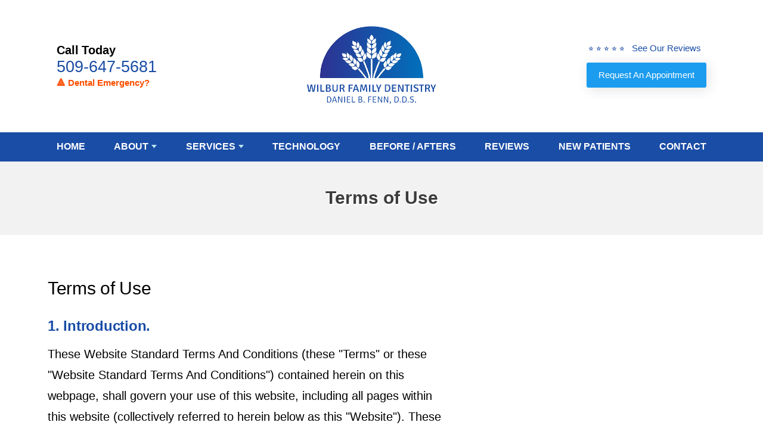

--- FILE ---
content_type: text/html; charset=UTF-8
request_url: https://www.wilburfamilydentistry.com/disclaimers/terms/
body_size: 4694
content:
<!DOCTYPE html>
<html lang="en">

<head>
	
	<meta charset="UTF-8">
	<meta name="viewport" content="width=device-width, initial-scale=1, maximum-scale=1, minimum-scale=1, user-scalable=no"/>

	<title>Terms of Use - Wilbur Family Dentistry, Wilbur Dentist</title>
	<meta name="description" content="Terms of Use - Wilbur Family Dentistry, Wilbur Dentist">

	<link rel="stylesheet" href="https://www.wilburfamilydentistry.com/css/style.css" type="text/css" media="all"/>
 	<link rel="stylesheet" href="https://use.fontawesome.com/releases/v5.8.2/css/all.css" integrity="sha384-oS3vJWv+0UjzBfQzYUhtDYW+Pj2yciDJxpsK1OYPAYjqT085Qq/1cq5FLXAZQ7Ay" crossorigin="anonymous">

	<!-- analytics -->
	
</head>
<body>

	<div class="wrapper-inner">
		
		

		<nav class="nav-mobile">
			<ul>
				<li><a href="#" class="btn-menu"><small><i class="fas fa-bars"></i></small><span>Menu</span></a></li>
				<li><a href="https://www.wilburfamilydentistry.com/reviews" class="clone-link"><small><i class="fas fa-star"></i></small><span>Reviews</span></a></li>
				<li><a href="tel:+1-509-647-5681" class="clone-link"><small><i class="fas fa-phone"></i></small><span>Call Now</span></a></li>
				<li><a href="https://www.wilburfamilydentistry.com/appointment"><small><i class="far fa-calendar-alt"></i></small><span>Appointment</span></a></li>
			</ul>
		</nav>

		
	
		
		<header class="header">
			<div class="shell">
				<div class="header-left-content">
					<h4>Call Today</h4>
					<p class="header-phone"><a href="tel:+1-509-647-5681" class="phone">509-647-5681</a></p>
					<a href="https://www.wilburfamilydentistry.com/services/emergency-dentistry" class="headerUpdate">&#128314; Dental Emergency?</a>
				</div>
				
						
				
				<a class="logo" href="https://www.wilburfamilydentistry.com/"><img src="https://www.wilburfamilydentistry.com/client/images/logo-1.png" alt="Dentist in Wilbur"></a>

				<div class="header-right-content">

					<div class="header-review-stars">
						<a href="https://www.wilburfamilydentistry.com/reviews">
							<ul>
								<li class="headerLink-text">&#11088; &#11088; &#11088; &#11088; &#11088; &nbsp; See Our Reviews  </li> 	 
							</ul>
						</a>
					</div>

					<a href="https://www.wilburfamilydentistry.com/appointment" class="btn-header">Request An Appointment </a>
				</div>
			</div>
		</header>
		

	
		
		<nav class="nav">
			<div class="shell">
				<ul>
					<li><a href="https://www.wilburfamilydentistry.com/">Home</a>
					</li>
					<li class="has-dd"><a href="#">About</a>
						<ul class="dd-2">
							<li><a href="https://www.wilburfamilydentistry.com/about">Our Practice</a></li>
							<li><a href="https://www.wilburfamilydentistry.com/dr-fenn">Dr. Daniel Fenn</a></li>
							<!-- <li><a href="https://www.wilburfamilydentistry.com/doctor-name2">Second Doctor, DDS</a></li> -->
							<li><a href="https://www.wilburfamilydentistry.com/meet-our-team">Meet Our Team</a></li>
							<!-- <li><a href="https://www.wilburfamilydentistry.com/dental-savings-plan">Dental Savings Plan</a></li> -->
						</ul>
					</li>
					<li class="has-dd"> <a href="#">Services</a>
						<ul>
							
				<li><a href="https://www.wilburfamilydentistry.com/services"><strong>View All Services</strong></a></li>

				<li><a href="https://www.wilburfamilydentistry.com/services/general-dentistry">General Dentistry</a></li>

				<li><a href="https://www.wilburfamilydentistry.com/services/family-dentistry">Family Dentistry</a></li>

				<li><a href="https://www.wilburfamilydentistry.com/services/cosmetic-dentistry">Cosmetic Dentistry</a></li>

				<li><a href="https://www.wilburfamilydentistry.com/services/teeth-whitening">Teeth Whitening</a></li>	

				<li><a href="https://www.wilburfamilydentistry.com/services/dental-exam">Exam and Cleaning</a></li>

				<li><a href="https://www.wilburfamilydentistry.com/services/dental-implants">Dental Implants</a></li>

				<li><a href="https://www.wilburfamilydentistry.com/services/dental-fillings">Dental Fillings</a></li>

				<li><a href="https://www.wilburfamilydentistry.com/services/dental-crowns">Dental Crowns</a></li>
				<li><a href="https://www.wilburfamilydentistry.com/services/clear-aligners">Clear Aligners</a></li>
				<!-- <li><a href="https://www.wilburfamilydentistry.com/services/orthodontics">Orthodontics</a></li> -->

						</ul>
					</li>
					<li> <a href="https://www.wilburfamilydentistry.com/technology">Technology</a></li>
					<li><a href="https://www.wilburfamilydentistry.com/before-after-gallery">Before / Afters</a></li>
					<!-- <li><a href="https://www.wilburfamilydentistry.com/special-offers">Special Offers</a></li> -->
					<li><a href="https://www.wilburfamilydentistry.com/reviews">Reviews</a></li>
					<li><a href="https://www.wilburfamilydentistry.com/new-patients">New Patients</a></li>
					<li><a href="https://www.wilburfamilydentistry.com/contact">Contact</a></li>
				</ul>
			</div>
		</nav>
		
	
	<!-- DO NO EDIT -->
	<section class="intro">
		<div class="intro-image">
			<div class="shell">
				<div class="intro-image-inner"><!-- removed image --></div>
			</div>
		</div>
        
		<div class="intro-content">
			<div class="shell">
				<div class="intro-content">
					<div class="banner-heading">Terms of Use</div>
				</div>
			</div>
		</div>
	</section>





<div class="content">
  <article class="article" style="padding:0 60px 0 60px;">    
    <div class="article-body">

        <!--  START TERMS OF USE -->
        <h1>Terms of Use</h1>
        <h4>1. Introduction.</h4>
        <p>These Website Standard Terms And Conditions (these "Terms" or these "Website Standard Terms And Conditions") contained herein on this webpage, shall govern your use of this website, including all pages within this website (collectively referred to herein below as this "Website"). These Terms apply in full force and effect to your use of this Website and by using this Website, you expressly accept all terms and conditions contained herein in full. You must not use this Website, if you have any objection to any of these Website Standard Terms and Conditions.</p>
        <h4>2. Intellectual Property Rights.</h4>
        <p>Other than content you own, which you may have opted to include on this Website, under these Terms, Wilbur Family Dentistry and/or its licensors own all rights to the intellectual property and material contained in this Website, and all such rights are reserved.</p>
        <p>You are granted a limited license only, subject to the restrictions provided in these Terms, for purposes of viewing the material contained on this Website.</p>
        <h4>3. Restrictions.</h4>
        <p>You are expressly and emphatically restricted from all of the following:</p>
        <ol>
        	<li>publishing any Website material in any media;</li>
            <li>selling, sublicensing and/or otherwise commercializing any Website material;</li>
            <li>publicly performing and/or showing any Website material;</li>
            <li>using this Website in any way that is, or may be, damaging to this Website;</li>
            <li>using this Website in any way that impacts user access to this Website;</li>
            <li>using this Website contrary to applicable laws and regulations, or in a way that causes, or may cause, harm to the Website, or to any person or business entity;</li>
            <li>engaging in any data mining, data harvesting, data extracting or any other similar activity in relation to this Website, or while using this Website;</li>
            <li>using this Website to engage in any advertising or marketing;</li>
        </ol>
        <p>Certain areas of this Website are restricted from access by you and Wilbur Family Dentistry may further restrict access by you to any areas of this Website, at any time, in its sole and absolute discretion.  Any user ID and password you may have for this Website are confidential and you must maintain confidentiality of such information.</p>
        <h4>4. Your Content.</h4>
        <p>In these Website Standard Terms And Conditions, "Your Content" shall mean any audio, video, text, images or other material you choose to display on this Website. With respect to Your Content, by displaying it, you grant Wilbur Family Dentistry a non-exclusive, worldwide, irrevocable, royalty-free, sublicensable license to use, reproduce, adapt, publish, translate and distribute it in any and all media.</p>
        <p>Your Content must be your own and must not be infringing on any third party's rights. Wilbur Family Dentistry reserves the right to remove any of Your Content from this Website at any time, and for any reason, without notice.</p>
        <h4>5. No warranties.</h4> 
        <p>This Website is provided "as is," with all faults, and Wilbur Family Dentistry makes no express or implied representations or warranties, of any kind related to this Website or the materials contained on this Website. Additionally, nothing contained on this Website shall be construed as providing consult or advice to you.</p>
        <h4>6. Limitation of liability.</h4>
        <p>In no event shall Wilbur Family Dentistry, nor any of its officers, directors and employees, be liable to you for anything arising out of or in any way connected with your use of this Website, whether such liability is under contract, tort or otherwise, and Wilbur Family Dentistry, including its officers, directors and employees shall not be liable for any indirect, consequential or special liability arising out of or in any way related to your use of this Website.</p>
        <h4>7. Indemnification.</h4>
        <p>You hereby indemnify to the fullest extent Wilbur Family Dentistry from and against any and all liabilities, costs, demands, causes of action, damages and expenses (including reasonable attorney's fees) arising out of or in any way related to your breach of any of the provisions of these Terms.</p>
        <h4>8. Severability.</h4>
        <p>If any provision of these Terms is found to be unenforceable or invalid under any applicable law, such unenforceability or invalidity shall not render these Terms unenforceable or invalid as a whole, and such provisions shall be deleted without affecting the remaining provisions herein.</p>
        <h4>9. Variation of Terms.</h4>
        <p>Wilbur Family Dentistry is permitted to revise these Terms at any time as it sees fit, and by using this Website you are expected to review such Terms on a regular basis to ensure you understand all terms and conditions governing use of this Website.</p>
        <h4>10.	 Assignment.</h4>
        <p>Wilbur Family Dentistry shall be permitted to assign, transfer, and subcontract its rights and/or obligations under these Terms without any notification or consent required. However, .you shall not be permitted to assign, transfer, or subcontract any of your rights and/or obligations under these Terms.</p>
        <h4>11.	 Entire Agreement.</h4>
        <p>These Terms, including any legal notices and disclaimers contained on this Website, constitute the entire agreement between Wilbur Family Dentistry and you in relation to your use of this Website, and supersede all prior agreements and understandings with respect to the same.</p>
        <h4>12.	 Governing Law and Jurisdiction.</h4>
        <p>These Terms will be governed by and construed in accordance with the laws of the State of WA, and you submit to the non-exclusive jurisdiction of the state and federal courts located in WA for the resolution of any disputes.</p>
        <h4>Our Contact Information:</h4>
        <p>Wilbur Family Dentistry<br>
        5 SW Railroad Ave.<br />Wilbur, WA 99185<br />
        <a href="tel:+1-509-647-5681" class="phone">509-647-5681</a></p>
        <!--  END TERMS OF USE -->

    </div><!-- /.article-body --> 
  </article><!-- /.article --> 
</div><!-- /.content -->


<!-- Include file for promos and highlights at the bottom of the site -->

<section class="section2" >
	<div class="shell">

		<!-- <div class="cta">
			<div class="img"><img src="https://www.wilburfamilydentistry.com/images/dental-services/cosmetic-dentistry.jpg" alt="Wilbur Family Dentistry Special Offer"> </div>
			<article>
				<h4>Offer Title Goes Here</h4>
				<p>Enter Promo Details Here</p>
				<a class="btn btn-blue" href="https://www.wilburfamilydentistry.com/appointment">Schedule an Appointment</a>
			</article>
		</div>

		
		<div class="cta">
			<div class="img">
				<img src="https://www.wilburfamilydentistry.com/images/dental-services/dental-implants2.jpg" alt="Wilbur Family Dentistry Special Offer"> </div>
			<article>
				<h4>Offer Title Goes Here</h4>
				<p>Enter Promo Details Here</p>
				<a class="btn btn-blue" href="https://www.wilburfamilydentistry.com/appointment">Schedule an Appointment</a>
			</article>
		</div> -->
		
	</div>
</section>


<!-- Include file for large footer map -->
<div class="footer-map">
	<iframe src="https://www.google.com/maps/embed?pb=!1m14!1m8!1m3!1d10728.834623223993!2d-118.7052688!3d47.758007!3m2!1i1024!2i768!4f13.1!3m3!1m2!1s0x0%3A0x94841382e24f19bf!2sWilbur%20Family%20Dentistry%20-%20Daniel%20B.%20Fenn%2C%20DDS!5e0!3m2!1sen!2sus!4v1668533338769!5m2!1sen!2sus" width="100%" height="450" frameborder="0" style="border:0;" allowfullscreen="" aria-hidden="false" tabindex="0"></iframe></div>

<!-- FOOTER START -->
<footer class="footer">
	<div class="shell">
		<div class="footer-body">
			<div class="footer-cols">

				<div class="footer-col">
					<div class="footer-content">
						<p>
							<strong>Wilbur Family Dentistry</strong><br>
							5 SW Railroad Ave.<br />Wilbur, WA 99185<br/>
							<a style="color:white;" href="tel:+1-509-647-5681" class="phone">509-647-5681</a>						</p>

						<div class="socials">
							<ul>
								<!-- <li><a href="" target="_blank"><img src="https://www.wilburfamilydentistry.com/images/social/icon-fb.png" alt="Wilbur Family Dentistry on Facebook" /></a>
								</li>

								<li><a href="" target="_blank"><img src="https://www.wilburfamilydentistry.com/images/social/icon-yelp.png" alt="Wilbur Family Dentistry on Yelp" /></a>
								</li> -->

								<li><a href="https://www.google.com/maps/place/Wilbur+Family+Dentistry+-+Daniel+B.+Fenn,+DDS/@47.758007,-118.7052688,15z/data=!4m5!3m4!1s0x0:0x94841382e24f19bf!8m2!3d47.7578814!4d-118.7053248" target="_blank"><img src="https://www.wilburfamilydentistry.com/images/social/icon-google.png" alt="Wilbur Family Dentistry on Google" /></a>
								</li>

								<!-- <li><a href="" target="_blank"><img src="https://www.wilburfamilydentistry.com/images/social/icon-insta.png" alt="Wilbur Family Dentistry on IG" /></a>
								</li> -->

							</ul>
						</div>
					</div>
				</div>

				<div class="footer-col">
					<p><strong>Office Hours:</strong><br>
						
Monday - Thursday: 8am-5pm<br>


					</p>
				</div>

				<div class="footer-col">
					<div class="footer-content">
						<p><strong>Links:</strong>

							<ul>
								<li><a style="color:white;" href="https://www.wilburfamilydentistry.com/">Home</a></li>
								<li><a style="color:white;" href="https://www.wilburfamilydentistry.com/about">About</a></li>
								<!--<li><a href="https://www.wilburfamilydentistry.com/blog">Blog</a></li>-->
								<li><a style="color:white;" href="https://www.wilburfamilydentistry.com/reviews">Reviews</a></li>
								<li><a style="color:white;" href="https://www.wilburfamilydentistry.com/contact">Contact</a></li>
								<li><a style="color:white;" href="https://www.wilburfamilydentistry.com/appointment">Appointment</a></li>
							</ul>

						</p>
					</div>
				</div>

			</div>
		</div>

	</div>
</footer>

<!-- IF YOU WANT TO ADD CLICK TO TEXT REMOVE THESE COMMENTS 
	<a href="sms:" class="btn-fixed">Click to Text</a>
-->

<div class="footer-bar">
	<div class="shell">

		<p class="copyright">&copy;
			2026			Wilbur Family Dentistry | <a href="https://www.wilburfamilydentistry.com/disclaimers/privacy/">Privacy Statement</a> | <a href="https://www.wilburfamilydentistry.com/disclaimers/terms/">Terms of Use</a> | <a href="https://www.wilburfamilydentistry.com/disclaimers/web-accessibility/">Web Accessibility</a> | <a href="https://www.docsites.com/" target="_blank">Dental Website Design</a> by TheDocSites
			<br><br>
		</p>
	</div>
</div>
<!-- FOOTER END -->

</div> <!-- .wrapper-inner -->

<!-- JS files and sticky nav js -->
<script src="https://www.wilburfamilydentistry.com/scripts-functions/jquery-1.11.3.min.js"></script>
<script type="text/javascript">
	window.addEventListener( "scroll", function () {
		myFunction();
	}, false );

	function myFunction() {
		if ( $( this ).scrollTop() > 142 && $( this ).width() >= 767 ) {
			$( '.nav' ).addClass( 'nav-fixed-sticky' );
		} else {
			$( '.nav' ).removeClass( 'nav-fixed-sticky' );
		}
	}
</script>
<script src="https://www.wilburfamilydentistry.com/scripts-functions/functions.js"></script>

<!-- accessibility widget --> <script data-account="GTnk0NIOAF" src="https://cdn.userway.org/widget.js"></script>

</body>
</html>


--- FILE ---
content_type: text/css
request_url: https://www.wilburfamilydentistry.com/css/style.css
body_size: 11604
content:
/* @import url(https://fonts.googleapis.com/css?family=Ubuntu);
@import url(https://fonts.googleapis.com/css?family=PT+Serif);
@import url('https://fonts.googleapis.com/css?family=Quicksand:400,500,700'); */

@import url('https://fonts.googleapis.com/css2?family=Open+Sans:wght@300&family=Roboto:wght@100&display=swap');

:root {

 --main-color: #1a4da6;
 --main-color-2: #1b9cef;
 --secondary-color: #1b9cef;
 --secondary-color-2: #1b9cef;
 --highlight-color: #1b9cef;
}
.ico-contact {
	background-image: url(images/sprite.png);
	background-position: -92px -46px;
	width: 38px;
	height: 38px;
	display: inline-block;
	vertical-align: middle;
	font-size: 0;
}
.ico-facebook {
	background-image: url(images/sprite.png);
	background-position: -46px 0;
	width: 42px;
	height: 42px;
	display: inline-block;
	vertical-align: middle;
	font-size: 0;
}
.ico-googleplus {
	background-image: url(images/sprite.png);
	background-position: 0 -46px;
	width: 42px;
	height: 42px;
	display: inline-block;
	vertical-align: middle;
	font-size: 0;
}
.ico-location {
	background-image: url(images/sprite.png);
	background-position: 0 -92px;
	width: 38px;
	height: 38px;
	display: inline-block;
	vertical-align: middle;
	font-size: 0;
}
.ico-menu {
	background-image: url(images/sprite.png);
	background-position: -84px -92px;
	width: 32px;
	height: 32px;
	display: inline-block;
	vertical-align: middle;
	font-size: 0;
}
.ico-phone {
	background-image: url(images/sprite.png);
	background-position: -138px 0;
	width: 32px;
	height: 32px;
	display: inline-block;
	vertical-align: middle;
	font-size: 0;
}
.ico-raster {
	background-image: url(images/sprite.png);
	background-position: -42px -92px;
	width: 38px;
	height: 38px;
	display: inline-block;
	vertical-align: middle;
	font-size: 0;
}
.ico-rss {
	background-image: url(images/sprite.png);
	background-position: -92px 0;
	width: 42px;
	height: 42px;
	display: inline-block;
	vertical-align: middle;
	font-size: 0;
}
.ico-twitter {
	background-image: url(images/sprite.png);
	background-position: -46px -46px;
	width: 42px;
	height: 42px;
	display: inline-block;
	vertical-align: middle;
	font-size: 0;
}
.ico-youtube {
	background-image: url(images/sprite.png);
	background-position: 0 0;
	width: 42px;
	height: 42px;
	display: inline-block;
	vertical-align: middle;
	font-size: 0;
}
.ico-instagram {
	background-image: url(../img/social-media.png);
	background-position: -10px -15px;
	width: 42px;
	height: 42px;
	display: inline-block;
	vertical-align: middle;
	font-size: 0;
}
.ico-yelp {
	background-image: url(../img/social-media.png);
	background-position: -54px -15px;
	width: 42px;
	height: 42px;
	display: inline-block;
	vertical-align: middle;
	font-size: 0;
}
.ico-pinterest {
	background-image: url(../img/social-media.png);
	background-position: -97px -15px;
	width: 42px;
	height: 42px;
	display: inline-block;
	vertical-align: middle;
	font-size: 0;
}

@media (-webkit-min-device-pixel-ratio: 2), (min-resolution: 192dpi) {
.ico-contact {
	background-image: url(images/sprite.@2x.png);
	background-position: -88px -44px;
	background-size: 147px 126px;
	width: 38px;
	height: 38px;
	display: inline-block;
	vertical-align: middle;
	font-size: 0;
}
.ico-facebook {
	background-image: url(images/sprite.@2x.png);
	background-position: -44px 0;
	background-size: 147px 126px;
	width: 42px;
	height: 42px;
	display: inline-block;
	vertical-align: middle;
	font-size: 0;
}
.ico-googleplus {
	background-image: url(images/sprite.@2x.png);
	background-position: 0 -44px;
	background-size: 147px 126px;
	width: 42px;
	height: 42px;
	display: inline-block;
	vertical-align: middle;
	font-size: 0;
}
.ico-location {
	background-image: url(images/sprite.@2x.png);
	background-position: 0 -88px;
	background-size: 147px 126px;
	width: 38px;
	height: 38px;
	display: inline-block;
	vertical-align: middle;
	font-size: 0;
}
.ico-menu {
	background-image: url(images/sprite.@2x.png);
	background-position: -80px -88px;
	background-size: 147px 126px;
	width: 32px;
	height: 32px;
	display: inline-block;
	vertical-align: middle;
	font-size: 0;
}
.ico-phone {
	background-image: url(images/sprite.@2x.png);
	background-position: -139px 6px;
	background-size: 156px 169px;
	width: 17px;
	height: 27px;
	display: inline-block;
	vertical-align: middle;
	font-size: 0;
	transform: scale(1.4);
}
.ico-raster {
	background-image: url(images/sprite.@2x.png);
	background-position: -40px -88px;
	background-size: 147px 126px;
	width: 38px;
	height: 38px;
	display: inline-block;
	vertical-align: middle;
	font-size: 0;
}
.ico-rss {
	background-image: url(images/sprite.@2x.png);
	background-position: -88px 0;
	background-size: 147px 126px;
	width: 42px;
	height: 42px;
	display: inline-block;
	vertical-align: middle;
	font-size: 0;
}
.ico-twitter {
	background-image: url(images/sprite.@2x.png);
	background-position: -44px -44px;
	background-size: 147px 126px;
	width: 42px;
	height: 42px;
	display: inline-block;
	vertical-align: middle;
	font-size: 0;
}
.ico-youtube {
	background-image: url(images/sprite.@2x.png);
	background-position: 0 0;
	background-size: 147px 126px;
	width: 42px;
	height: 42px;
	display: inline-block;
	vertical-align: middle;
	font-size: 0;
}
.ico-instagram {
	background-image: url(../img/social-media2x.png);
	background-position: -10px -15px;
	background-size: 147px 71px;
	width: 42px;
	height: 42px;
	display: inline-block;
	vertical-align: middle;
	font-size: 0;
}
.ico-yelp {
	background-image: url(../img/social-media2x.png);
	background-position: -54px -15px;
	background-size: 147px 71px;
	width: 42px;
	height: 42px;
	display: inline-block;
	vertical-align: middle;
	font-size: 0;
}
.ico-pinterest {
	background-image: url(../img/social-media2x.png);
	background-position: -97px -15px;
	background-size: 147px 71px;
	width: 42px;
	height: 42px;
	display: inline-block;
	vertical-align: middle;
	font-size: 0;
}
}
/* ------------------------------------------------------------ *\
    I.   Generic
\* ------------------------------------------------------------ */

/* ------------------------------------------------------------ *\
    Reset
\* ------------------------------------------------------------ */

*, *:before, *:after {
	padding: 0;
	margin: 0;
	outline: 0;
	box-sizing: border-box;
}
article, aside, details, figcaption, figure, footer, header, hgroup, menu, nav, section, summary, main {
	display: block;
}
html, body {
	height: 100%;
}
html {
	tap-highlight-color: rgba(0, 0, 0, 0);
}
body {
	-moz-osx-font-smoothing: grayscale;
	-webkit-font-smoothing: antialiased;
	font-smoothing: antialiased;
	-webkit-text-size-adjust: none;
	-ms-text-size-adjust: none;
	text-size-adjust: none;
}
img, iframe, video, audio, object {
	max-width: 100%;
}
img, iframe {
	border: 0 none;
}
img {
	height: auto;
	display: inline-block;
	vertical-align: middle;
}
b, strong {
	font-weight: bold;
}
address {
	font-style: normal;
}
svg:not(:root) {
	overflow: hidden;
}
a, button, input[type="submit"], input[type="button"], input[type="reset"], input[type="file"], input[type="image"], label[for] {
	cursor: pointer;
}
a[href^="tel"], button[disabled], input[disabled], textarea[disabled], select[disabled] {
	cursor: default;
}
 button::-moz-focus-inner, input::-moz-focus-inner {
 padding: 0;
 border: 0;
}
input[type="text"], input[type="password"], input[type="date"], input[type="datetime"], input[type="datetime-local"], input[type="month"], input[type="week"], input[type="email"], input[type="number"], input[type="search"], input[type="tel"], input[type="time"], input[type="url"], input[type="color"], textarea, a[href^="tel"] {
	-webkit-appearance: none;
	-moz-appearance: none;
	appearance: none;
}
 input[type="number"]::-webkit-inner-spin-button, input[type="number"]::-webkit-outer-spin-button {
 display: none;
 -webkit-appearance: none;
}
 input[type="search"]::-webkit-search-cancel-button, input[type="search"]::-webkit-search-decoration {
 -webkit-appearance: none;
}
textarea {
	overflow: auto;
	resize: none;
	-webkit-overflow-scrolling: touch;
	overflow-scrolling: touch;
}
button, input, optgroup, select, textarea {
	font-family: inherit;
	font-size: inherit;
	color: inherit;
	-moz-osx-font-smoothing: grayscale;
	-webkit-font-smoothing: antialiased;
	font-smoothing: antialiased;
}
button, select {
	text-transform: none;
}
table {
	width: 100%;
	border-collapse: collapse;
	border-spacing: 0;
}
nav ul, nav ol {
	list-style: none outside none;
}
/* ------------------------------------------------------------ *\
    Base
\* ------------------------------------------------------------ */

body {
	min-width: 320px;
	background: #fff;
	font-family: 'Quicksand', sans-serif;
	font-size: 15px;
	line-height: 1.5;
	color: #000;
}
a {
	color: var(--main-color);
	text-decoration: underline;
}
a:hover {
	text-decoration: underline;
}
a[href^="tel"] {
	text-decoration: none;
}
h1, h2, h3, h4, h5, h6 {
	margin-bottom: 0.5em;
	letter-spacing: -0.01em;
}
h1 {
	font-size: 2em;
	line-height: 1;
	font-weight: 300;
}
h2 {
	font-size: 1.75em;
	line-height: 1.1;
	font-weight: 300;
	color: var(--main-color);
}
h3 {
	font-size: 28px;
}
h4 {
	font-size: 24px;
	font-weight: bold;
	color: var(--main-color);
}
h5 {
	font-size: 20px;
	color: var(--main-color);
}
h6 {
	font-size: 16px;
}
p, ul, ol, dl, table, blockquote {
	margin-bottom: 1.5em;
}
p {
	font-size: 20px;
	line-height: 1.75;
	font-weight: 300;
}
h1[class], h2[class], h3[class], h4[class], h5[class], h6[class], h1:last-child, h2:last-child, h3:last-child, h4:last-child, h5:last-child, h6:last-child, p:last-child, ul:last-child, ol:last-child, dl:last-child, table:last-child, blockquote:last-child {
	margin-bottom: 0;
}

/* ------------------------------------------------------------ *\
    Media Queries
\* ------------------------------------------------------------ */

/* Mobile */

@media (max-width: 767px) {
h1 {
	font-size: 36px;
}
h2 {
	font-size: 30px;
}
h3 {
	font-size: 24px;
}
h4 {
	font-size: 25px;
}
h5 {
	font-size: 20px;
}
h6 {
	font-size: 14px;
}
p {
	margin-bottom: 15px;
}
}
/* ------------------------------------------------------------ *\
    Fonts
\* ------------------------------------------------------------ */

/* ------------------------------------------------------------ *\
    Helpers
\* ------------------------------------------------------------ */

.notext {
	white-space: nowrap;
	text-indent: 100%;
	text-shadow: none;
	overflow: hidden;
}
.notext-old {
	font-size: 0;
	line-height: 0;
	text-indent: -4000px;
}
/*  Hidden  */

[hidden], .hidden {
	display: none;
}
/*  Alignleft  */

.alignleft {
	float: left;
}
/*  Alignright  */

.alignright {
	float: right;
}
/*  Disabled  */

[disabled], .disabled {
	cursor: default;
}
/*  Link  */

.link {
	color: #0070d8;
	text-decoration: underline;
}
.link:hover {
	text-decoration: none;
}
/* ------------------------------------------------------------ *\
    II.  Regions
\* ------------------------------------------------------------ */

/* ------------------------------------------------------------ *\
    Container
\* ------------------------------------------------------------ */

.container {
}
/* ------------------------------------------------------------ *\
    Content
\* ------------------------------------------------------------ */

.content {
	float: left;
	width: 65%;
	padding: 0 20px;
}

/* ------------------------------------------------------------ *\
    Media Queries
\* ------------------------------------------------------------ */

/* Tablet Portrait */

@media (max-width: 934px) {
.content {
	width: 60%;
	padding-right: 20px;
}
}

/* Mobile */

@media (max-width: 767px) {
.content {
	float: none;
	display: block;
	width: auto;
	padding: 0 0 20px;
}
}
/* ------------------------------------------------------------ *\
    Footer
\* ------------------------------------------------------------ */

.footer {
	padding: 50px 0;
	background: var(--main-color);
	color: white;/* border-top: 6px solid #fff; */
}
.footer-col {
}
.footer-map iframe {
	width: 100%;
}
.footer h4 {
	margin-bottom: 4px;
	font-size: 22px;
	color: white;
}
.footer-body {
	padding-bottom: 26px;
}
.footer-body p {
	color: #fff;
	line-height: 1.75;
}
.footer-col .socials ul {
	text-align: left;
}
.footer-map {
	position: relative;
}
.footer-bar {
	padding: 10px 0;
	background: #000;
	text-align: center;
	font-size: 16px;
}
.footer-bar .copyright {
	color: #fff;
	font-size: 14px;
	font-weight: bold;
}
.footer-bar .copyright a {
	color: #bde6ef;
	text-decoration: none;
}
.footer-cols {
	display: flex;
	justify-content: space-evenly;
}
.footer-content a {
	text-decoration: none;
	font-size: 20px;
}
.footer-content ul {
	list-style: none;
}

/* ------------------------------------------------------------ *\
    Media Queries
\* ------------------------------------------------------------ */

/* Tablet Portrait */

@media (max-width: 934px) {
.footer-col-size2 {
	width: 24.5%;
	margin-left: 2%;
}
}

/* Mobile */

@media (max-width: 767px) {
.footer {
	text-align: center;
}
.footer-body {
	padding-bottom: 15px;
}
.footer-col {
	float: none;
}
.footer-col-size3, .footer-col-size2, .footer-col-size1 {
	width: auto;
	padding: 0;
	margin: 0 0 10px;
}
.footer-bar {
	padding: 15px 0;
	margin-bottom: 100px;
}
.footer-content p {
	margin: 20px 0 10px;
}
.footer-col .socials ul {
	text-align: center;
	margin: 20px 0;
}
}
/* ------------------------------------------------------------ *\
    Header
\* ------------------------------------------------------------ */

.header {
	padding: 5px 0;
	background-color: #fff;
	color: var(--main-color);
}
.header h4, .header p {
	color: #000000;
	margin: 0;
	font-size: 20px;
	font-family: inherit;
	line-height: 1.2;
}
.header .btn {
	width: 100%;
	background-color: #ff9915;
	text-transform: uppercase;
	font-weight: bold;
	border: 0;
	border-radius: 5px;
	padding: 6px;
}
.header-right-content {
	display: flex;
	flex-direction: column;
	align-items: center;
	font-size: 20px;
}
.header-right-content a {
	margin: 5px 0;
	text-decoration: none;
}
.header-phone a {
	color: var(--main-color);
	font-size: 35px;
	font-weight: 300;
}
.header-phone {
	font-weight: bold;
	font-size: 26px;
}
.header-phone a {
	color: var(--main-color);
	font-size: 27px;
}
.header .shell {
	display: flex;
	justify-content: space-around;
	align-items: center;
	padding: 20px 0;
	flex-wrap: wrap;
}
.header .logo {
	width: 500px;
	padding: 14px 0 14px 0;
}
/* Btn Header */

.btn-header {
	width: 100%;
	color: #ffffff;
	text-decoration: none;
	background-color: var(--secondary-color-2);
	font-size: 15px;
	border: 0;
	border-radius: 3px;
	padding: 10px 20px;
	box-shadow: 3px 3px 20px 0px #33333324;
	transition: all 0.3s ease;
}
.btn-header:hover {
	background: #fff;
	color: #333;
}

@media (max-width: 769px) {
.header-center, .header-left, .header-right {
	display: block;
	width: 100%;
	text-align: center;
}
.header-left, .header-right {
	height: 70px;
}
td.header-right {
	margin-top: 30px;
}
.header .btn {
	max-width: 300px;
}
.header hr {
	width: 75%;
	margin: 0 auto;
}
}

/* ------------------------------------------------------------ *\
    Media Queries
\* ------------------------------------------------------------ */

/* Tablet Portrait */


/* Mobile */

@media (max-width: 773px) {
.header {
	text-align: center;
	margin: 0;
	margin-top: 100px;
}
.header-inner {
	float: none;
	padding: 15px 0 0;
	text-align: center;
}
.header-contacts p {
	text-align: right;
}
.header-contacts a {
	margin-bottom: 0;
}
}

@media (max-width: 479px) {
.header-contacts p {
	display: block;
	text-align: center;
}
.header-contacts a {
	margin-left: 0;
}
.header .shell {
	flex-direction: column;
}
.header .logo {
	width: 300px;
	padding: 14px 0 14px 0;
}
}
/* ------------------------------------------------------------ *\
    Main
\* ------------------------------------------------------------ */

.main {
	padding-bottom: 54px;
}

/* ------------------------------------------------------------ *\
    Media Queries
\* ------------------------------------------------------------ */

/* Mobile */

@media (max-width: 767px) {
.main {
	display: block;
	padding-bottom: 0;
}
.header {
	margin-top: 85px;
}
}
/* ------------------------------------------------------------ *\
    Shell
\* ------------------------------------------------------------ */

.shell {
	max-width: 1200px;
	padding: 0 50px;
	margin: auto;
}
/* ------------------------------------------------------------ *\
    Sidebar
\* ------------------------------------------------------------ */

.sidebar {
	float: right;
	width: 30%;
	padding: 0 30px 30px;
	background: #F2F2F2;
}
.homepage .sidebar {
	display: none;
}

/* ------------------------------------------------------------ *\
    Media Queries
\* ------------------------------------------------------------ */

/* Tablet Portrait */

@media (max-width: 934px) {
.sidebar {
	width: 40%;
}
}

/* Mobile */

@media (max-width: 767px) {
.sidebar {
	float: none;
	display: block;
	width: auto;
	padding: 20px;
}
}
/* ------------------------------------------------------------ *\
    Wrapper
\* ------------------------------------------------------------ */

.wrapper {
	position: relative;
}
.wrapper-inner {
	/* The height needs to be set to a fixed value for the effect to work.
   * 100vh is the full height of the viewport. */
	height: 100vh;
	/* The scaling of the images would add a horizontal scrollbar, so disable x overflow. */
	overflow-x: hidden;
	/* Enable scrolling on the page. */
	overflow-y: auto;
	/* Set the perspective to 2px. This is essentailly the simulated distance from the viewport to transformed objects.*/
	perspective: 2px;
}

/* ------------------------------------------------------------ *\
    Media Queries
\* ------------------------------------------------------------ */

/* Mobile */

@media (max-width: 767px) {
.wrapper-inner {
	position: relative;
	left: 0;
	transition: left .4s;
}
.wrapper-inner.expanded {
	left: 300px;
	overflow: visible;
}
}
/* ------------------------------------------------------------ *\
    III. Modules
\* ------------------------------------------------------------ */

/* ------------------------------------------------------------ *\
    Article
\* ------------------------------------------------------------ */

.article {
	margin-bottom: 42px;
}
.article h1 {
	font-size: 2em;
	margin-bottom: 30px;
}
.article h3 {
	margin-bottom: 10px;
	line-height: 1.45;
}
.article .img {
	margin-bottom: 20px;
}
.article ul, article ol {
	margin: 0 30px 20px;
}
.article .article-head {
	margin-bottom: 8px;
}
.article .article-title {
	font-weight: normal;
	margin-bottom: 10px;
	margin-top: 15px;
}
.article .article-image {
	display: inline-block;
	max-width: 100%;
	border: 1px solid #dfe2e2;
	margin: 20px;
}
.article .article-image-left {
	float: left;
	padding: 20px 20px 20px 0;
	width: 200px;
}
.article a {
	color: #0070d8;
	text-decoration: underline;
}
.article a:hover {
	text-decoration: none;
}
.article a.btn-blue {
	text-decoration: none;
	color: white;
}
.article a.btn-blue:hover {
	color: #0070d8;
}
.article-entry ul {
	padding-left: 20px;
}
.article-entry ul li {
	margin-bottom: 10px;
}
.article-entry .img {
	float: right;
	padding: 0 0 20px 20px;
}
.article-body ul li {
	padding: 2px;
	font-size: 19px;
	color: var(--main-color);
}
/* ------------------------------------------------------------ *\
    Article Primary
\* ------------------------------------------------------------ */

.article-primary {
	margin-top: -9px;
}
.special-offers {
	text-align: center;
}
.special-offers ul {
	list-style: none;
	margin: 0;
	padding: 0;
}
.special-offers li {
	margin: 20px;
	padding: 0;
}
.special-offers li:after {
	content: '';
	display: block;
	clear: both;
}
.special-offers li p {
	width: 45%;
	text-align: left;
	float: right;
}
.special-offers img {
	border: 1px solid #dfe2e2;
	float: left;
	width: 50%;
}

/* ------------------------------------------------------------ *\
    Media Queries
\* ------------------------------------------------------------ */

/* Mobile */

@media (max-width: 767px) {
.article {
	margin-bottom: 20px;
}
.article .article-image {
	display: block;
	margin-top: 20px;
}
.article .article-image img {
	width: 100%;
}
.special-offers img, .special-offers li p {
	float: none;
	width: 100%;
}
.article-entry .img {
	width: 100%;
	float: none;
	display: block;
	padding: 10px 0;
}
}
.staff img {
	padding: 10px;
}
/* ------------------------------------------------------------ *\
    Button
\* ------------------------------------------------------------ */

.btn {
	display: inline-block;
	vertical-align: middle;
	-webkit-appearance: none;
	-moz-appearance: none;
	appearance: none;
	transition: opacity .4s, background .4s, color .4s;
	text-decoration: none;
}
.btn:hover {
	text-decoration: none;
}
/*  Btn Request  */

.btn-request {
	padding: 2px 9px 3px 4px;
	border: 2px solid #79736a;
	border-radius: 16px;
}
.btn-request:hover {
	background: #79736a;
}
.btn-request small {
	display: inline-block;
	width: 22px;
	height: 22px;
	border-radius: 50%;
	margin-right: 2px;
	background: var(--main-color);
	line-height: 20px;
	text-align: center;
	vertical-align: middle;
}
.btn-request span {
	display: inline-block;
	font-size: 16px;
	color: #79736a;
	font-weight: 900;
	vertical-align: middle;
	letter-spacing: -0.04em;
	transition: color .4s;
}
.btn-request:hover span {
	color: white;
}
/*  Btn Blue  */

.btn-blue {
	padding: 9px 26px;
	border: 1px solid var(--main-color-2);
	border-radius: 4px;
	background: var(--main-color-2);
	font-size: 18px;
	color: white;
	font-weight: 900;
}
.btn-blue:hover {
	background: white;
	color: var(--main-color);
}
.btn-blue-large {
	padding-left: 31px;
	padding-right: 31px;
}
/*  Button Block  */

.btn-block {
	display: block;
	padding-left: 0;
	padding-right: 0;
}

/* ------------------------------------------------------------ *\
    Media Queries
\* ------------------------------------------------------------ */

/* Mobile */

@media (max-width: 767px) {
.btn-menu.active {
	background: var(--main-color);
}
}
/* ------------------------------------------------------------ *\
    Features
\* ------------------------------------------------------------ */

.features {
	margin: 0 9px;
	font-size: 0;
	list-style: none outside none;
	text-align: center;
	display: flex;
	justify-content: space-between;
	flex-wrap: wrap;
}
.feature {
	flex: 0 1 31%;
	border-radius: 3px;
	overflow: hidden;
	box-shadow: 2px 2px 20px #3333330f;
}
.feature-image {
	overflow: hidden;
}
.hidden {
	display: none;
}
.feature .feature-content {
	padding: 20px;
	background-color: #ffffff;
}
.feature-content a {
	margin-top: 20px;
}
.feature-content a:after {
	content: '\00bb';
	position: absolute;
	padding-left: 2px;
}
.feature-content h5 {
	font-weight: 500;
	margin: 0;
	text-align: center;
}
.feature-content p {
	font-size: 16px;
	line-height: 1.75;
	min-height: 130px;
	margin: 12px 0;
}
.services {
	display: flex;
	flex-wrap: wrap;
	list-style: disc;
	font-size: 18px;
	justify-content: space-between;
	width: 60%;
	margin: 0 auto;
}
.services li {
	flex: 1 1 50%;
	padding: 0.3pc 0pc;
	position: relative;
}
.services li i {
	color: var(--secondary-color);
}
.services li a {
	text-decoration: none;
}

/* ------------------------------------------------------------ *\
    Media Queries
\* ------------------------------------------------------------ */

/* Tablet Portrait */

@media (max-width: 934px) {
.features {
	margin: 6px 5px;
	flex-direction: column;
}
}

/* Mobile */

@media (max-width: 767px) {
.feature {
	width: 100%;
	margin-bottom: 30px;
	flex: 1 0 auto !important;
}
.feature-content {
	height: auto;
}
.cols {
	flex-direction: column;
}
}

@media (max-width: 479px) {
.feature {
	width: 100%;
	display: block;
	width: auto;
}
}
/* ------------------------------------------------------------ *\
    Fullsize Image
\* ------------------------------------------------------------ */

.fullsize-image {
	background-position: 50% 50%;
	background-repeat: no-repeat;
}
.fullsize-image {
	background-size: cover;
}
.fullsize-image>img {
	display: none;
}
/* ------------------------------------------------------------ *\
    Intro
\* ------------------------------------------------------------ */

.intro {
	position: relative;
	margin-bottom: 75px;
	background: #F2F2F2;
}
.intro .intro-image-inner {
	min-height: 123px;
	margin-right: 194px;
	background-size: contain;
	background-position: right 16px;
}
.intro .intro-content {
	position: absolute;
	bottom: 11px;
	left: 0;
	width: 100%;
}
.intro .intro-content .banner-heading {
	color: #3c3c3c;
	font-weight: bold;
	font-size: 30px;
	text-shadow: 2px 2px 2px rgba(255, 255, 255, 0.9), 2px 2px 2px rgba(255, 255, 255, 0.9);
	text-align: center;
	transform: translateY(-40%);
}

/* ------------------------------------------------------------ *\
    Media Queries
\* ------------------------------------------------------------ */

/* Mobile */

@media (max-width: 767px) {
.intro {
	margin-bottom: 25px;
}
.intro .intro-image-inner {
	margin-right: 0;
}
.intro .intro-content {
	bottom: auto;
	top: 60%;
	text-align: center;
	-webkit-transform: translateY(-50%);
	-ms-transform: translateY(-50%);
	transform: translateY(-50%);
}
.intro .intro-content h1 {
	text-shadow: 2px 2px 2px rgba(255, 255, 255, 0.9), 2px 2px 2px rgba(255, 255, 255, 0.9);
}
}
/* ------------------------------------------------------------ *\
    List
\* ------------------------------------------------------------ */

[class^="list-"] {
	list-style: none outside none;
}
/* ------------------------------------------------------------ *\
    Media Queries
\* ------------------------------------------------------------ */

/* ------------------------------------------------------------ *\
    Media Queries
\* ------------------------------------------------------------ */



/* ------------------------------------------------------------ *\
    Nav
\* ------------------------------------------------------------ */

.nav>.shell>ul {
	padding: 0 5px;
	font-size: 1px;
	list-style: none outside none;
	text-align: justify;
}
.nav>.shell>ul:after {
	display: inline-block;
	width: 100%;
	content: '';
}
.nav>.shell>ul>li {
	position: relative;
	display: inline-block;
	vertical-align: top;
	text-transform: uppercase;
}
.nav>.shell>ul>li>a {
	display: block;
	padding: 12px 0 12px;
	font-size: 16px;
	color: #fff;
	transition: opacity .4s;
	text-decoration: none;
	font-weight: 600;
}
.nav>.shell>ul>li:hover>a, .nav>.shell>ul>li>a:hover {
	opacity: .8;
	text-decoration: none;
}
.nav li:hover>ul {
	opacity: 1;
	visibility: visible;
}
.nav ul ul {
	position: absolute;
	top: 100%;
	left: -90px;
	z-index: 50;
	width: 633px;
	background: var(--main-color);
	opacity: 0;
	visibility: hidden;
	transition: opacity .4s, visibility .4s;
	display: grid;
	grid-template-columns: 1fr 1fr;
	box-shadow: 2px 4px 20px #3333338c;
	padding: 10px;
}
.nav ul ul li~li {
	flex: 1 0 50%;
}
.nav ul ul a {
	display: block;
	padding: 7px;
	font-size: 15px;
	color: white;
	font-weight: 500;
	text-decoration: none;
	transition: all 0.4s ease;
}
.display-block {
	display: block !important;
	width: 250px !important;
}
.nav ul ul a:hover {
	transform: translateX(4%);
}
.nav .has-dd>a:after {
	border-color: #bde6ef transparent transparent;
	border-style: solid;
	border-width: 6px 4.5px 0;
	display: inline-block;
	height: 6px;
	margin-left: 1px;
	transition: all 0.2s ease 0s;
	width: 9px;
	content: "";
	top: -2px;
	margin-left: 5px;
	position: relative;
}
.nav {
	background-color: var(--main-color);
}
/*  Nav Mobile  */

.nav-mobile {
	display: none;
}

@media (max-width: 934px) {
.nav>.shell>ul>li>a, .nav ul ul a {
	font-size: 14px;
}
}

/* ------------------------------------------------------------ *\
    Media Queries
\* ------------------------------------------------------------ */

/* Tablet Portrait */

@media (max-width: 934px) {
.nav ul {
	padding: 0;
}
.nav a {
	font-size: 17px;
}
}
/*for fixed nav*/
.wrapper-inner {
	height: auto;
	overflow-x: hidden;
	overflow-y: auto;
	perspective: none;
}

/* Mobile */


@media (max-width: 767px) {
/*  Nav Mobile  */
.wrapper-inner {
	height: auto;
	overflow-x: hidden;
	overflow-y: auto;
	perspective: none;
}
.nav-mobile {
	display: block;
	background: var(--main-color);
	position: fixed;
	width: 100%;
	top: 0;
	left: 0;
	z-index: 99;
}
.nav-mobile ul {
	display: table;
	width: 100%;
}
.nav-mobile li {
	position: relative;
	display: table-cell;
	width: 25%;
	height: 80px;
	padding: 0;
	text-align: center;
	vertical-align: middle;
}
.nav-mobile li a {
	display: block;
	padding: 10px 0;
	font-size: 12px;
	line-height: 1.5;
	color: white;
	text-decoration: none;
}
.nav-mobile li a:hover {
	text-decoration: none;
}
.nav-mobile span {
	display: block;
}
.nav-mobile small {
	display: block;
	font-size: 30px;
	margin-bottom: 2px;
}
/*  Nav  */
.nav {
	position: absolute;
	top: 0;
	left: -300px;
	z-index: 10;
	bottom: 0;
	width: 300px;
	background: var(--main-color);
	border: none;
}
.nav>.shell>ul {
	text-align: left;
}
.nav.expanded > .shell > ul {
	position: fixed;
}
.nav>.shell>ul:after {
	display: none;
}
.nav>.shell>ul>li {
	display: block;
}
.nav>.shell>ul>li>a {
	padding: 10px;
}
.nav>.shell>ul>li:first-child a {
	margin-top: 30px;
}
.nav .shell {
	padding: 0;
}
.nav ul ul {
	position: static;
	overflow: hidden;
	max-height: 0;
	width: auto;
	padding-top: 0;
	background: none;
	opacity: 1;
	visibility: visible;
	transition: max-height .4s;
	width: 100% !important;
	box-shadow: none;
	display: block;
}
.nav ul li.expanded>ul {
	max-height: 1000px;
}
.nav ul ul a {
	padding: 7px 10px 7px 20px;
}
.nav ul ul a:hover {
	background: none;
	color: white;
}
}
/* ------------------------------------------------------------ *\
    Section
\* ------------------------------------------------------------ */

.section {
	padding: 5pc 0;
	position: relative;
	width: 100%;
	clear: both;
}
.section2{
	position: relative;
	width: 100%;
	clear: both;
}
/* ------------------------------------------------------------ *\
    Section Features
\* ------------------------------------------------------------ */

.section-bg {
	background: #033f830d;
}
.section-bg-3 {
	background-image: url('../client/images/gallery/reviews.jpg');
	background-repeat: no-repeat;
	background-size: cover;
	background-attachment: fixed;
	padding: 5pc 0 0 0;
}
.section-features {
	background: #fff;
}
.section:nth-child(even) {
	/* background: #f5f5f5; */
}
.section-cta {
	/* background-color: var(--main-color) !important; */
		background-image: url(../client/images/highlight.jpg) !important;
		line-height: 1.75;
		background-repeat: no-repeat !important;
		background-size: 115% !important;
		background-position: right!important;
}
.section-cta h4 {
	margin: 0;
}
.section-cta .shell {
	display: flex;
	flex-direction: column;
	flex-wrap: wrap;
}
.cta {
	display: flex;
	background: #fff;
	margin: 20px 0;
	border-radius: 3px;
	overflow: hidden;
	align-items: center;
	box-shadow: 2px 2px 20px #33333312;
}
.cta .img {
	flex: 0 0 40%;
	margin-bottom: 0;
}
.cta .img img {
	width: 100%;
}
.cta article {
	padding: 10px 20px;
}
.section-header {
	text-align: center;
	margin: 0 0 4pc 0;
}
.section-header h1 {
	font-size: 36px;
	font-family: inherit;
}
.section-header h2 {
	color: var(--main-color-2);
	font-size: 28px;
	position: relative;
	font-family: inherit;
	font-weight: 300;
}
.section-header h4 {
	color: #fff;
	font-size: 36px;
	position: relative;
	font-family: inherit;
	font-weight: 300;
	text-shadow: 2px 2px 2px #000;
}
.section-header h2:after {
	content: '';
	position: absolute;
	bottom: -2pc;
	left: 50%;
	transform: translateX(-50%);
	height: 3px;
	width: 12%;
	background: var(--secondary-color);
}
.section-flex {
	display: flex;
	justify-content: space-between;
	flex-wrap: wrap;
}
.section-flex .section-body {
	flex: 0 1 60%;
}
.section-flex .img {
	position: absolute;
	right: -10%;
	bottom: 0;
}
.section-grid {
	display: grid;
	grid-template-columns: 1fr 1fr;
	grid-gap: 1pc;
}
.section-grid p {
	box-shadow: 1px 2px 20px 8px #33333312;
	height: 225px;
	border-radius: 10px;
	overflow: hidden;
	border: none;
	transition: all 0.7s ease;
}
.section-grid p:hover {
	transform: scale(0.95);
}
.section-bg iframe {
	width: 100%;
	height: 500px;
	border-radius: 10px;
}
.review-btn {
	display: flex;
	padding: 20px 0;
	justify-content: center;
}
.review-btn .google, .review-btn .yelp {
	padding: 10px 12px;
	text-decoration: none;
	color: #fff;
	font-size: 20px;
	margin: 0 10px;
	border-radius: 3px;
}
.review-btn .yelp {
	background: #bd1f1f;
}
.review-btn .google {
	background: #0070d8;
}
.google img, .yelp img {
	display: inline;
	margin-right: 7px;
}
.video {
	border-radius: 10px;
	overflow: hidden;
	box-shadow: 3px 3px 20px #3332;
}
.section-body .payment {
	width: 50%;
	margin: 20px auto;
	display: block;
}

@media (max-width: 900px) {
.section-header {
	background: none;
}
}

@media (max-width: 767px) {
.section-cta .cta-left, .section-cta .cta-right {
	width: 100%;
	text-align: center;
	padding: 20px;
}
.section {
	padding: 5pc 1pc;
	overflow: hidden;
}
.section-flex {
	margin-bottom: 17pc;
}
.section-flex .section-body {
	flex: 0 1 100%;
}
.section-grid {
	grid-template-columns: 1fr;
}
.section-body .payment {
	width: 100%;
}
.cta .img {
	flex: none;
}
.cta {
	flex-direction: column;
}
.section-flex .img {
	bottom: -6%;
}
}
/* ------------------------------------------------------------ *\
    Section About
\* ------------------------------------------------------------ */

.section-about {
	padding: 54px 0 181px;
	background: #d7e2e1;
}
.section-about .section-body {
	padding: 34px 35px 28px;
	background: #f3f6f6;
}
.section-about .section-content {
	float: left;
	width: 51%;
}
.section-about .section-content h4 {
	margin-bottom: 2px;
	font-size: 22px;
	line-height: 1.1;
	text-transform: uppercase;
}
.section-about .section-content h4 span {
	color: #79736a;
}
.section-about .section-content h2 {
	margin-bottom: 11px;
	line-height: 1;
}
.section-about .section-content p {
	margin-bottom: 11px;
}
.section-about .section-content-inner ul {
	display: inline-block;
	margin: 0 2px 15px 23px;
	list-style: none outside none;
	vertical-align: top;
}
.section-about .section-content-inner ul li {
	position: relative;
	padding-left: 9px;
}
.section-about .section-content-inner ul li~li {
	margin-top: 6px;
}
.section-about .section-content-inner ul li:before {
	position: absolute;
	top: 8px;
	left: 0;
	width: 5px;
	height: 5px;
	border-radius: 50%;
	background: #79736a;
	content: '';
}
.section-about .section-image {
	float: right;
	width: 45.6%;
	padding-top: 31px;
}
.section-about .section-image-inner {
	position: relative;/* padding-top: 60%; */
}
.section-about .section-image-inner iframe {
	position: absolute;
	top: 0;
	left: 0;
	width: 100%;
	height: 100%;
}
.section-about .section-content-actions {
	padding-top: 18px;
}

/* ------------------------------------------------------------ *\
    Media Queries
\* ------------------------------------------------------------ */

/* Mobile */

@media (max-width: 767px) {
/*  Section Features  */
.section-features {
	padding: 30px 0 20px;
}
/*  Section About  */
.section-about {
	padding: 20px 0px;
}
.section-about .section-body {
	padding: 20px 10px;
}
.section-about .section-content {
	float: none;
	width: auto;
}
.section-about .section-content h2 br {
	display: none;
}
.section-about .section-image {
	float: none;
	width: auto;
}
.section-about .section-content-inner {
	text-align: center;
}
.section-about .section-content-inner ul {
	margin: 0 5px 10px;
	text-align: left;
}
.intro .intro-content .banner-heading {
	font-size: 32px;
}
}

@media (max-width: 479px) {
.section-about .btn {
	display: block;
	text-align: center;
}
}
/*

 ------------------------------------------------------------ *\
    Slider
\* ------------------------------------------------------------ 
*/

.slider {
	position: relative;
	height: 82vh;
	display: flex;
	align-items: center;
	justify-content: center;
	color: white;
}
.slider .slide {
	height: 680px;
	position: relative;
	perspective: 2px;
	overflow-x: hidden;
}
.slider .slides {
	list-style: none outside none;
}
.parallax::after {
	content: " ";
	position: absolute;
	top: 0%;
	right: 0;
	bottom: 0;
	left: 0;
	background-size: cover;
	z-index: -1;
}

/* update the main banner image on the homepage here */

.bg1::after {
	background-image: url('../client/images/gallery/homebanner.jpg');
	background-repeat: no-repeat;
	background-position: top center;
}
.slider-clip {
	position: absolute;
	height: 100%;
	width: 100%;
	background: #00000070;
	z-index: 2;
}
.slider .owl-item {
	-webkit-backface-visibility: visible;
}
.slider .slide-image {
	position: relative;
	height: 500px;
	display: flex;
	align-items: center;
	justify-content: center;
	color: white;
}
.slider .slide-image img {
	display: none;
}
.slider .slider-content {
	position: absolute;
	top: 10px;
	left: 0;
	z-index: 2;
	width: 100%;
}
.slider .slider-content-inner {
	float: right;
	width: 300px;
	padding: 19px 0 0;
	border: 2px solid #9C9C9D;
	border-radius: 10px;
	background: #eeeeee;
}
.slider .slider-content-inner h2 {
	margin-bottom: 11px;
	letter-spacing: 0;
}
.slider .slider-content-inner h4 {
	margin-bottom: 0;
	font-weight: bold;
	line-height: 1;
	text-transform: uppercase;
	letter-spacing: 0;
	text-align: center;
}
.slider .slider-content-inner p {
	margin-bottom: 16px;
}
.slider .slider-content-inner .btn {
	float: right;
}
.slider .slider-content-actions {
	padding-left: 2px;
	font-size: 1px;
	text-align: justify;
}
.slider .slider-content-actions:after {
	display: inline-block;
	width: 100%;
	content: '';
}
.slider .owl-nav {
	display: none;
}
/* ------------------------------------------------------------ *\
    Slider Gallery
\* ------------------------------------------------------------ */

.slider-gallery .owl-item {
	-webkit-backface-visibility: visible;
}
.slider-gallery .slide-image img {
	width: auto;
}
.slider-gallery .slider-nav {
	padding-top: 14px;
}
.slider-gallery .thumbs {
	margin: 0 -5px -10px;
	font-size: 0;
}
.slider-gallery .thumb {
	display: inline-block;
	width: 19%;
	padding: 0 5px;
	margin: 0 5px 10px 0;
	border: 2px solid #4D9497;
	vertical-align: top;
	opacity: .8;
	cursor: pointer;
}
.slider-gallery .thumb.active {
	opacity: 1;
}
.slide-text {
	text-align: center;
	z-index: 5;
	margin-top: 300px;
}
.slide-text:before {
	content: '';
	position: absolute;
	left: 0;
	top: 0;
	background: #3330; /* update the last digit here to add a black overaly - from 0 to 9 */
	z-index: -1;
	width: 100%;
	height: 100%;
}
.slide-text a {
	display: inline-block;
	padding: 12px 15px;
	font-size: 20px;
	font-weight: bold;
	text-decoration: none;
	background: var(--secondary-color);
	border-radius: 3px;
	color: #fff;
	box-shadow: 2px 2px 20px #22222247;
	margin-top: 20px;
	transition: all 0.3s ease;
}
.slide-text a:hover {
	background: #fff;
	color: #333;
}
.slide-text h2 {
	font-size: 3pc;
	margin: 0;
	padding: 0;
	color: #fff;
	font-family: inherit;
	text-shadow: 1px 1px 1px #000;
	line-height: 1.1;
}
.slide-text h1 {
	font-size: 5pc;
	font-weight: 300;
	margin: 0;
	padding: 0;
	color: #fff;
	font-family: inherit;
	text-shadow: 2px 2px 2px #000;
}

/* ------------------------------------------------------------ *\
    Media Queries
\* ------------------------------------------------------------ */

/* Mobile */

@media (max-width: 767px) {
.slider .slider-content {
	position: relative;
	top: 0;
	left: 0;
}
.slider .slider-content .shell {
	padding: 0;
}
.slider .slider-content-inner {
	float: none;
	width: auto;
}
.slider .slide-image {
	min-height: 0;
}
.slider .slide-image img {
	opacity: 0;
}
.slider .slider-content-actions {
	padding-left: 0;
}
/*  Slider Gallery  */
.slider-gallery .slide-image img {
	width: 100%;
}
.slider-gallery .thumb img {
	width: 100%;
}
.slide-text {
	padding: 10px;
	margin-top: 180px;
}
.slide-text a {
	font-size: 16px;
	margin-top: 10px;
}
.slide-text h1 {
	font-size: 36px;
}
.slide-text h2 {
	font-size: 24px;
	line-height: 30px;
}
.slide {
	height: 470px;
	position: relative;
}
.services li {
	flex: none;
	padding: 0.5pc 0pc;
	position: relative;
}
.services {
	flex-direction: column;
}
.section-bg iframe {
	height: 220px;
}
.shell {
	padding: 0 25px;
}
.slider {
	height: 400px;
}
.parallax::after {
	top: 0;
	background-repeat: no-repeat;
	background-size: cover;
	background-position: 60%;
}
}

@media (max-width: 479px) {
.fullsize-image {
	background-position: 43% 50%;
}
.slider .slider-content-inner {
	padding: 20px;
}
.slider .slider-content-actions {
	text-align: center;
}
.slider .slider-content-actions:after {
	display: none;
}
.slider .btn {
	display: block;
}
.slider .btn~.btn {
	margin-top: 10px;
}
.team {
	display: block !important;
}
/*  Slider Gallery  */
}
/* ------------------------------------------------------------ *\
    Socials
\* ------------------------------------------------------------ */

.socials ul {
	font-size: 0;
	list-style: none outside none;
	margin-top: 16px;
	text-align: center;
}
.socials li {
	display: inline-block;
	vertical-align: top;
}
.socials li~li {
	margin-left: 14px;
}
.socials a {
	transition: opacity .4s;
}
.socials a:hover {
	opacity: .8;
}
.socials img {
	width: 40px;
}
/* ------------------------------------------------------------ *\
    Table
\* ------------------------------------------------------------ */

.table {
}
/* ------------------------------------------------------------ *\
    Widget
\* ------------------------------------------------------------ */

.widgets {
	list-style: none outside none;
}
/* ------------------------------------------------------------ *\
    Widget Offers
\* ------------------------------------------------------------ */

.widget-head {
	margin-bottom: 14px;
	text-align: left;
}
.widget-offers .widget-title {
	font-size: 17px;
	color: var(--main-color);
	text-transform: uppercase;
}
.widget-offers {
	margin: 30px 0;
}
.sidebar-list li {
	font-size: 20px;
	color: #423d3d;
	padding: 5px 0px 5px 30px;
	list-style: none;
}
.sidebar-list li a {
	text-decoration: none;
}
.sidebar-specials li {
	list-style: none;
	margin-bottom: 30px;
}
.widget-callout {
	padding: 20px 15px;
	background: var(--main-color);
	color: #fff;
	text-align: center;
}
.widget-callout .callout {
	padding: 0;
}
.widget-callout span {
	font-size: 20px;
	font-weight: bold;
}
.widget-callout p {
	font-size: 2em;
}
.widget-callout .callout-actions {
	margin: 20px 0;
}
.widget-callout .btn-darkorange {
	width: 100%;
	color: #fff;
	text-decoration: none;
	text-align: center;
	background-color: var(--secondary-color);
	text-transform: uppercase;
	font-weight: bold;
	font-size: 18px;
	border: 0;
	border-radius: 10px;
	padding: 10px 20px;
}
.widget-callout .callout-phone {
	line-height: 1.5;
}
.widget-callout .callout-phone span {
	font-size: 2em;
	text-transform: uppercase;
	color: #fff;
}
.widget-callout .callout-phone .phone {
	font-size: 28px;
	color: #fff;
	font-weight: bold;
}
/* ------------------------------------------------------------ *\
    Media Queries
\* ------------------------------------------------------------ */

/* Mobile */

h5.main-title {
	margin-bottom: 30px;
}
.cols {
	display: flex;
	padding: 25px 0;
	justify-content: space-around;
}
.col-size1, .col-size2 {
	flex-basis: 50%;
}

@media (max-width: 769px) {
.col-size2 {
	margin-left: 0;
}
.footer-cols {
	flex-direction: column;
}
.review-btn {
	flex-direction: column;
	text-align: center;
}
.review-btn .google, .review-btn .yelp {
	margin: 10px;
}
.team {
	display: block !important;
}
}

@media (max-width: 667px) {
.team {
	display: flex !important;
}
}

@media (max-width: 469px) {
.col-size1, .col-size2 {
	width: 80%;
	margin: 0 auto;
	float: none;
	display: block;
}
.col-size2 {
	text-align: center;
	padding: 20px 0;
}
.col-size3 {
	display: none;
}
.team {
	display: block !important;
}
}
.offers {
	overflow: hidden;
	list-style: none outside none;
}
/* ------------------------------------------------------------ *\
	Section-offers
\* ------------------------------------------------------------ */

.offer {
	display: block;
	overflow: hidden;
	padding: 22px 0 30px;
	border-bottom: 4px solid var(--main-color);
}
.offer~.offer {
	padding: 33px 0 30px;
}
.offer-image {
	float: left;
	width: 17%;
}
.offer-content {
	float: right;
	width: 79%;
}
.offer-title {
	color: var(--main-color);
}
.offer-entry {
	margin: 12px 0;
}
.offer-actions {
	margin-top: 30px;
}
.offer-actions .btn-blue {
	display: inline-block;
	padding: 12px 16px;
	text-decoration: none;
	text-transform: uppercase;
}
/* ------------------------------------------------------------ *\
	Section-contact
\* ------------------------------------------------------------ */

.section-contact {
	margin-top: 30px;
	margin-left: 30px;
}
.section-contact .contacts {
	width: 100%;
	text-align: left;
	float: none;
}
.section-contact .contacts strong {
	margin-bottom: 0;
	display: inline-block;
}
.section-contact .callout-phone {
	font-size: 28px;
	color: var(--main-color);
	font-weight: bold;
	line-height: 1.1;
	margin-top: 30px;
	display: block;
}
.section-contact .callout-phone span {
	display: block;
	font-size: 18px;
	color: var(--main-color);
	text-transform: uppercase;
}
.section-contact .callout-phone .phone {
	color: var(--main-color);
}
.section-contact .hours {
	margin-top: 33px;
	font-size: 16px;
	font-weight: normal;
	text-transform: none;
}
.section-contact .hours span {
	text-transform: uppercase;
	color: #000;
	font-weight: 600;
}
.map {
	height: 425px
}
blockquote {
	padding: 30px;
	background: var(--main-color);
	border-radius: 10px;
}
blockquote h2 {
	color: #fff;
	font-style: italic;
}
.team {
	width: 100%;
	box-shadow: 2px 2px 20px #3332;
	border-radius: 10px;
	overflow: hidden;
	display: flex;
	margin-top: 5%;
}
.img.img-team {
	width: 30%;
}
.team-info {
	width: 100%;
}
.team img {
	width: 100%;
}
.team h4 {
	text-align: left;
	font-size: 20px;
	padding-left: 16px;
	padding-top: 30px;
	font-weight: normal;
}
.team p {
	padding: 10px 20px;
}
.img.img-team h4 span {
	font-weight: 500;
	font-size: 19px;
}
.content-team {
	width: 100%;
	padding: 0 20px;
}

@media (max-width:768px) {
.img.img-team {
	width: 40%;
	margin: 0 auto;
}
}

@media (max-width: 457px) {
.img.img-team {
	width: 100%;
}
}
/* ------------ Reviews Plugin -------------------*/
#google-reviews {
	display: flex;
	flex-wrap: wrap;/*display: grid;*//*grid-template-columns: repeat(auto-fit, minmax(320px, 1fr));*/
}
#google-reviews-home .review-item-long {
	background: #fff;
	margin: 5px;
}
/*#google-reviews-home {
	display: flex;}*/

#google-reviews-home br {
	display: none;
}
.review-item {
	border: solid 1px rgba(190, 190, 190, .35);
	margin: 0 auto;
	padding: 1em;
	flex: 1 1 50%;
	background-color: #fff;
}

@media ( max-width:1200px) {
.review-item {
	flex: 1 1 50%;
}
}

@media ( max-width:450px) {
.review-item {
	flex: 1 1 90%;
}
.grid_3 ul {
	grid-template-columns: 100%;
}
#google-reviews-home {
	display: block;
}
}
.review-item-long {
	border: solid 1px rgba(190, 190, 190, .35);
	margin: 1rem auto;
	padding: 1em;
	flex: 1 1 90%;
	background-color: #fff;
}

@media ( max-width:1200px) {
.review-item-long {
	flex: 1 1 90%;
}
}

@media ( max-width:450px) {
.review-item-long {
	flex: 1 1 90%;
}
.flex > article {
	flex-basis: 100% !important;
	margin: 10px auto;
}
.read-more {
	width: 100% !important;
	text-align: center;
}
}
.review-meta, .review-stars {
	text-align: center;
	font-size: 115%;
}
.review-author {
	text-transform: capitalize;
	font-weight: bold;
}
.review-date {
	opacity: .6;
	display: block;
}
.review-text {
	line-height: 1.55;
	text-align: center;
	max-width: 32em;
	margin: auto;
	font-size: 20px;
	color: #6b6969;
	padding: 20px;
}
.review-stars ul {
	display: inline-block;
	list-style: none !important;
	margin: 0;
	padding: 0;
}
.review-stars ul li {
	float: left;
	list-style: none !important;
	margin-right: 1px;
	line-height: 1;
}
.review-stars ul li i {
	color: #FFC107;
	/* Google's Star Orange in Nov 2017 */
	font-size: 1.4em;
	font-style: normal;
}
.review-stars ul li i.inactive {
	color: #c6c6c6;
}
.star:after {
	content: "\2605";
}
.review-item, .review-item-long {
	box-shadow: 1px 1px 20px #3332;
	margin: 2em 0;
	border-radius: 20px;
	border: none
}
.glogo img {
	width: 30px;
	z-index: 50;
	box-shadow: none !important;
	margin: auto;
}
.glogo {
	position: absolute;
	z-index: 50;
	display: inline-block;
}
.reviews .btn {
	display: block;
	text-align: center;
	color: #fff;
	background: #4285f4;
	padding: 20px;
	font-size: 30px;
}
.reviews .btn:hover {
	color: #333;
}
/* Wordpress */
.section-body .flex {
	display: flex;
	justify-content: space-around;
	flex-wrap: wrap;
}
.entry-content p {
	font-size: 16px;
}
.entry-title {
	font-size: 24px;
	margin: 12px 0;
	padding: 0 15px;
}
.post {
	overflow: hidden;
	border-radius: 10px;
	box-shadow: 2px 2px 20px #3332;
}
.entry-content {
	padding: 18px;
}
.post-img {
	/*	height: 240px;*/
	position: relative;
}
.post-img img {
/*
	width: 120%;
	height: 240px;
	max-width: 200%;
*/
}
.edit-link {
	padding: 5px 17px;
	margin-top: 11px;
	display: block;
}
.date {
	position: absolute;
	left: 50%;
	transform: translateX(-50%);
	background: #6554c1;
	bottom: -14%;
	color: #fff;
	display: flex;
	flex-direction: column;
	text-align: center;
	padding: 12px;
	border-radius: 50%;
	width: 73px;
	height: 72px;
}
.date .year {
	font-size: 17px;
	line-height: 1.8;
	/* flex: 1 100%; */
	font-weight: bold;
}
.date .day {
	font-size: 13px;
	line-height: 1;
	/* flex: 0 1 100%; */
	margin: 4px 0px 0;
}
.panel-content .wrap {
	padding-top: 12%;
}
.panel-content a {
	text-decoration: none;
	color: #52b6a6;
}
.read-more {
	display: block;
	padding: 5px 10px;
	border: 2px solid;
	margin: 15px 0 0 0;
	width: 33%;
	border-radius: 9px;
	transition: all 0.4s ease;
}
.read-more:hover {
	background: #52b6a6;
	color: #fff;
}
.single .post-img {
	height: auto;
	border-radius: 10px;
	overflow: hidden;
}
.single .post-img img {
	height: auto;
	width: 100%;
}
.single .panel-content .wrap {
	padding-top: 2%;
}
.single .entry-title {
	text-align: center;
	font-size: 32px;
}
.single .post {
	overflow: auto;
	border-radius: 0;
	box-shadow: none;
}
.single .entry-content {
	padding: 0;
}
.flex > article {
	overflow: hidden;
	flex-basis: 30%;
	border-radius: 10px;
	box-shadow: 2px 2px 20px #2221;
}
.section-blog .btn-blue {
	text-align: center;
	margin: 3pc auto;
}
.section-cta h4 span {
	color: #41a500;
	font-weight: 600;
	font-size: 30px;
}
.medias {
	list-style: none;
}
.medias .media {
	position: relative;
	flex-basis: 15%;
	margin: 20px 0;
}
.medias .media img {
	width: 250px;
	height: auto;
}
.btn-center {
	display: inline-flex;
	flex-direction: column;
	margin: 45px auto 0;
}
.review-item, .review-item-long {
	box-shadow: 1px 1px 20px #3332;
	margin: 1rem;
	border-radius: 7px;
	border: none;
}
.review-text {
	box-shadow: none !important;
	font-size: 16px;
	color: #000;
	font-weight: 500;
	text-align: left;
}
.feature {
	flex-basis: 100%;
	box-shadow: 2px 2px 20px #3333330f;
	overflow: visible;
	margin: 7px 0;
	background: #f2f5f8;
}
.feature-image {
	overflow: hidden;
	border-radius: 50%;
	width: 200px;
	height: 200px;
	margin: auto;
	/*	background: var(--main-color);*/
	position: relative;
	top: -14px;
}
.feature-image img {
	position: absolute;
	top: 50%;
	left: 50%;
	transform: translate(-50%, -50%);
	max-width: 100%;
	object-fit: cover;
	height: 100%;
}
img.doctor {
	margin: 20px 0;
}
.before .images {
	flex-basis: 80%;
	margin: auto;
}
.images p {
	display: none;
}
.footer a {
	color: var(--highlight-color);
}
.footer-content p {
	margin: 0;
}
.quote {
	padding: 28px;
	background: rgba(225,225,225,0.9);
	margin: 20px 0;
	border-radius: 10px;
	border: 4px solid var(--secondary-color);
	font-style: italic;
}
.quote h4 {
	color: var(--main-color);
	font-weight: 600;
}
.small {
	width: 150px;
	height: 150px;
}
/*Sticky nav*/
.nav-fixed-sticky {
	position: fixed;
	top: 0;
	width: 100%;
	z-index: 10000;
}
.dental-plan {
	width: 31%;
	text-align: center;
	padding: 20px 15px;
	background: var(--main-color);
	border-radius: 10px;
	margin-right: 12px;
	float: left;
	height: 220px;
}
.dental-plan h2 {
	font-size: 25px;
	color: #fff;
}
.dental-plan h3 {
	color: #fff;
	margin-top: 10px;
}
.dental-plan p {
	color: #fff;
	font-size: 15px;
}

@media (max-width: 767px) {
.dental-plan {
	width: 100% !important;
}
}

@media (max-width:768px) {
.dental-plan {
	width: 60%;
	margin: 20px auto;
	float: none;
	height: 195px;
}
}

@media (max-width:457px) {
.dental-plan h2 {
	font-size: 25px;
}
.dental-plan {
	height: 195px;
}
}
.clear-fix-home {
	clear: both;
}
section.section.reviews-section {
	padding: 5pc 0 0 0;
}
.section-reviews-cta {
	padding: 10px 0;
	background: var(--main-color);
}
.section-reviews-cta h3 {
	color: #fff;
	margin-bottom: 0;
}
.img.cta-reviews img {
	width: 35%;
}
.col-1 {
	width: 69%;
	float: left;
}
.col-2 {
	width: 30%;
	float: left;
	margin-top: 10px;
}
a.btn.btn-reviews-cta {
	color: #fff;
}
a.btn.btn-reviews-cta {
	color: #fff;
	padding: 20px 30px;
	background: var(--secondary-color);
	border: 2px solid #fff;
	border-radius: 10px;
	font-weight: 700;
	text-transform: uppercase;
}
a.btn.btn-reviews-cta:hover {
	color: var(--secondary-color);
	background: #fff;
	border: 2px solid var(--secondary-color);
}
a.btn.btn-savings-cta {
	color: #fff;
}
a.btn.btn-savings-cta {
	color: #fff;
	padding: 20px 30px;
	background: var(--secondary-color);
	border: 2px solid var(--secondary-color);
	border-radius: 10px;
	margin-top: 40px;
	font-weight: 700;
	text-transform: uppercase;
}
a.btn.btn-savings-cta:hover {
	color: var(--secondary-color);
	background: #fff;
	border: 2px solid var(--secondary-color);
}
.savings-plan {
	text-align: center;
}

@media (max-width:768px) {
.col-2 {
	width: 35%;
	float: none;
	margin-top: 10px;
	margin: 20px auto;
}
.col-1 {
	width: 100%;
	float: none;
	text-align: center;
}
}

@media (max-width:457px) {
.col-1 {
	width: 100%;
	float: none;
}
.img.cta-reviews img {
	width: 75%;
}
.col-2 {
	width: 100%;
	float: none;
	margin-top: 0;
	text-align: center;
}
}
.img.financial-logos img {
	width: 20%;
	margin-right: 15px;
}
section.content.dental-savings-plan-iterior-page {
	width: 100%;
}

@media(max-width:767px) {
ul.services {
	width: 100%;
}
}
ul.dd-2 {
	display: block !important;
	width: 250px !important;
}
/*============== New Code review us buttons  ================*/

.review-btn {
	display: block;
	padding: 15px 0;
	justify-content: center;
}
.review-btn .yelp {
	background: #bd1f1f;
}
.google img, .yelp img, .fb img {
	display: inline;
	margin-right: 7px;
}
.review-btn .google {
	background: #34a853;
}
.review-btn .fb {
	background: #4167b2;
}
.review-btn .google, .review-btn .yelp, .review-btn .fb {
	padding: 10px 10px;
	text-decoration: none;
	color: #fff;
	font-size: 17px;
	font-weight: normal;
	margin: 0 10px;
	border-radius: 5px;
}
.review-btn .google:hover, .review-btn .yelp:hover, .review-btn .fb:hover {
	opacity: .8;
}
/* before after Gallery */

.feature-gallery {
	list-style: none outside none;
	text-align: center;
	display: flex;
	justify-content: space-between;
	flex-wrap: wrap;
}
.gallery-item {
	flex: 0 1 30%;
	border-radius: 8px;
	overflow: hidden;
	margin: 36px 0;
	background-color: #f8f8f8;
}
.gallery-img {
	position: relative;
}
.gallery-img:nth-child(1) {
	margin-bottom: 12px;
}
span.before {
	text-transform: uppercase;
	display: inline-block;
	position: absolute;
	top: 0;
	font-size: 15px;
	left: 0;
	color: #fff;
	background-color: #454343;
	padding: 8px;
	border-radius: 8px;
}
.gallery-item-desc {
	background-color: #f8f8f8;
	margin-top: 12px;
	padding: 8px;
}
.gallery-item-desc h5 {
	font-weight: 400;
}
.article ul.feature-gallery {
	margin: 0;
}

@media (max-width: 934px) {
.feature-gallery {
	margin: 24px 5px;
	flex-direction: column;
}
}
/* Review stars in header */
.header-review-stars {
	text-align: center;
	font-size: 75%;
	cursor: pointer;
}
.header-review-stars ul {
	display: flex;
	list-style: none;
	margin: 0;
	padding: 0;
	align-items: center;
}
.header-review-stars ul li i {
	color: #FFC107;
	font-size: 1.3em;
	font-style: normal;
}
.headerLink-text {
	margin-right: 6px;
	color: var(--main-color);
	padding-bottom: 8px;
}
.headerUpdate {
	color: #FF4F00;
	text-decoration: none;
	padding-top: 6px;
	font-weight: bold;
	font-size: 15px;
}
.feature2 {
	flex-basis: 100%;
	box-shadow: 2px 2px 10px 5px rgba(99, 99, 99, 0.1);
	overflow: visible;
	margin: 24px 0;
	padding-bottom: 12px;
	background: linear-gradient(to top, rgb(255 255 255 / 68%) 0%, #ffffff 55%, #e5e5e5 100%);
}
.feature.third-feature, .third-feature {
	flex-basis: 30%;
}
.feature.half-feature {
	flex-basis: 40%;/* remove comment below and comment the line above for 1 doctor *//* flex-basis: 98%; */
}
.feature-single-image img {
	width: 100%;
	max-height: 500px;
	object-fit: cover;
	object-position: top;
}
/* Service Boxes */

.img.img-boxes {
	display: inline-block;
	width: 27%;
	margin: 18px;
	border-radius: 10px;
}
.img.img-boxes a {
	text-decoration: none;
}
.img-services {
	text-align: center;
}
.img.img-boxes h3 {
	padding: 90px 0;
	color: #fff;
	background: #0f3450ad;
	border-radius: 10px;
	font-size: 20px;
}
.img.img-boxes h3:hover {
	padding: 90px 0;
	color: #fff;
	background: #212e38e3;
}
/* ------------------------------------------------------------ *\
	SERVICE BOX IMAGES
\* ------------------------------------------------------------ */
.img.img-boxes.img-1 {
	background-image: url("../images/dental-services/family-dentistry.jpg");
	background-size: cover;
	background-repeat: no-repeat;
	background-position: center;
}
.img.img-boxes.img-2 {
	background-image: url("../images/dental-services/cosmetic-dentistry.jpg");
	background-size: cover;
	background-repeat: no-repeat;
}
.img.img-boxes.img-3 {
	background-image: url("../images/dental-services/dental-implants2.jpg");
	background-size: cover;
	background-repeat: no-repeat;
	background-position: bottom;
}
.img.img-boxes.img-4 {
	background-image: url("../images/dental-services/root-canal.jpg");
	background-size: cover;
	background-repeat: no-repeat;
}
.img.img-boxes.img-5 {
	background-image: url("../images/dental-services/dental-fillings.jpg");
	background-size: cover;
	background-repeat: no-repeat;
	background-position: center;
}
.img.img-boxes.img-6 {
	background-image: url("../images/dental-services/crowns.jpg");
	background-size: cover;
	background-repeat: no-repeat;
	background-position: bottom;
}
.img.img-boxes.img-7 {
	background-image: url("../images/dental-services/teeth-whitening.jpg");
	background-size: cover;
	background-repeat: no-repeat;
	background-position: bottom;
}
.img.img-boxes.img-8 {
	background-image: url("../images/dental-services/generic-smile4.jpg");
	background-size: cover;
	background-repeat: no-repeat;
	background-position: bottom;
}
.img.img-boxes.img-9 {
	background-image: url("../client/images/invisalign.jpg");
	background-size: cover;
	background-repeat: no-repeat;
	background-position: bottom;
}

@media(max-width:812px) {
.img.img-boxes {
	display: inline-block;
	width: 100%;
	margin: 20px 0;
}
.img.img-boxes h3 {
	font-size: 24px
}
}
.dental-plan.has-img {
	height: auto!important;
	min-height: 180px;
	display: flex;
	flex-direction: column;
	justify-content: flex-start;
	margin-bottom: 24px;
}
.dental-plan.has-img p {
	line-height: 1.3;
	font-weight: 600;
	margin-top: 12px;
}
.logo-container {
	display: flex;
	flex-wrap: wrap;
	justify-content: space-evenly;
	align-items: center;
}
.logo-container img {
	height: 70px;
	margin: 6px 12px;
}
.post:nth-child(even) {
	margin: 48px 0;
}
/*add to give room to blog post header*/
.entry-header {
	margin-top: 24px;
	margin-left: 18px;
}
.article .post-img img {
	width: 100%;
	object-fit: cover;
}
/* tech home */

.feature-gallery2 {
	list-style: none outside none;
	text-align: center;
	display: flex;
	justify-content: space-between;
	flex-wrap: wrap;
}
.gallery-item2 {
	flex: 0 1 23%;
	border-radius: 8px;
	overflow: hidden;
	margin: 36px 0;
	background-color: #f8f8f8;
}
.gallery-img2 {
	position: relative;
}
.gallery-img2:nth-child(1) {
	margin-bottom: 12px;
}
span.before {
	text-transform: uppercase;
	display: inline-block;
	position: absolute;
	top: 0;
	font-size: 15px;
	left: 0;
	color: #fff;
	background-color: #454343;
	padding: 8px;
	border-radius: 8px;
}
.gallery-item-desc2 {
	background-color: #f8f8f8;
	margin-top: 12px;
	padding: 8px;
}
.gallery-item-desc2 h5 {
	font-weight: 400;
}
.article ul.feature-gallery2 {
	margin: 0;
}

@media (max-width: 934px) {
.feature-gallery2 {
	margin: 24px 5px;
	flex-direction: column;
}
}

/* HOME PAGE WHAT MAKES US DIFFERENT SECTION */

.section-22 {
	padding: 54px 10px 32px 10px;
	position: relative;
	width: 100%;
	clear: both;
}
.features22 {
	margin: 0 9px;
	font-size: 0;
	list-style: none outside none;
	text-align: center;
	display: flex;
	justify-content: space-evenly;
	flex-wrap: wrap;
}
.feature22 {
	flex-basis: 40%;
	overflow: visible;
	margin: 36px 0;
}
.feature22.text-feature {
	flex-basis: 25%;
	text-align: left;
	box-shadow: none;
	padding: 5px 24px 12px 0px;
}
.feature22-content.feature22-text-content {
	padding: 0 12px 0 0;
}
.section-text-header h1 {
	text-align: left;
	font-size: 36px;
	font-family: inherit;
	line-height: 1.3;
	color: var(--main-color-2);
}
div.feature22-text h4 {
	border-top: 3px solid var(--secondary-color);
	padding: 12px 0;
	font-weight: 700;
	color: #000;
}
.feature22-content p {
	font-size: 16px;
	line-height: 1.75;
}

@media (max-width:767px) {
.feature22 {
	justify-content: space-evenly;
	flex-wrap: wrap;
}
.feature22.text-feature {
	flex-basis: 50%;
	margin: 1px 0;
}
.feature22-content {
	height: auto;
}
}

@media (max-width:479px) {
.feature22 {
	justify-content: space-evenly;
	flex-wrap: wrap;
}
.feature22-content {
	height: auto;
}
.feature22.text-feature {
	flex-basis: 100%;
	margin: 1px 0;
}
}



/* HOME PAGE 2 COLUMN SECTION */

section.section.section-features.doctor-section {
	background: linear-gradient(90deg, rgba(255,255,255,1) 50%, rgba(92,164,47,1) 50%);
	text-align: center;
	vertical-align: top;
	padding: 30px 0 0 0;
	border-top: 1px solid #ccc;
	border-bottom: 1px solid #ccc;
}
.doctor-main {
	width: 49%;
	display: inline-block;
	vertical-align: top;
}
.doctor-content.doctor-main {
	margin: 50px 0 0 0;
}
a.btn.btn-doctor {
	padding: 10px 20px;
	background: var(--main-color);
	border-radius: 5px;
	color: #fff;
}
a.btn.btn-doctor:hover {
	padding: 10px 20px;
	background: #fff;
	border-radius: 5px;
	color: var(--main-color);
}
.doctor-content.doctor-main h1 {
	color: #fff;
}
.doctor-content.doctor-main h2 {
	color: #fff;
}
.doctor-content.doctor-main h2:after {
	background: #fff;
}

@media (max-width: 1040px) {
section.section.section-features.doctor-section {
	background: linear-gradient(180deg, rgba(255,255,255,1) 50%, rgba(92,164,47,1) 50%);
}
.doctor-main {
	width: 100%;
}
.doctor-img.doctor-main img {
	width: 70%;
	border-radius: 100%;
}
.doctor-content.doctor-main {
	margin: 50px 0 0 0;
}
}

@media (max-width: 812px) {
.doctor-img.doctor-main img {
	width: 100%;
}
}
/* HOME PAGE Highlight section */

.section-cta.bg-image {
	line-height: 1.75;
	background-image: url(../images/home-slider/home-parallax.jpg) !important;
	background-repeat: no-repeat !important;
	background-size: 115% ;
	background-position: right!important;
}
@media(max-width: 767px) {
	.section-cta {
		background-size: 335% !important;
	}

}
@media (max-width:1443px) {
.section-cta.bg-image {
	background-size: cover !important;
}
}
/* HOMEPAGE Video Background */
iframe#bgvid, video#bgvid {
	object-fit: cover;
	width: 100vw;
	height: 82vh;
	position: absolute;
	left: 0;
	z-index: 0;
}

@media(max-width: 767px) {
iframe#bgvid, video#bgvid {
	height: 400px;

}
}
/* ------------------------------------------------------------ *\
	Button Fixed
\* ------------------------------------------------------------ */
.btn-fixed {
	position: fixed;
	right: 0;
	top: 93%;
	text-decoration: none;
	background: var(--secondary-color);
	font-size: 14px;
	color: #fff;
	text-transform: uppercase;
	font-weight: bold;
	padding: 8px 7px 7px 8px;
	z-index: 100;
	border: 2px solid #fff;
	transition: background .4s, color .4s, border-color .4s;
}
.btn-fixed:hover {
	background: var(--main-color);
	color: #fff;
	border-color: #ffffff;
	text-decoration: none;
}
/* ------------------------------------------------------------ *\
	Quote Highlight
\* ------------------------------------------------------------ */
.contents-quote {
	padding: 20px;
	border: 1px solid var(--main-color);
	background: var(--main-color);
	color: #fff;
	border-radius: 20px;
	font-style: italic;
	margin: 24px 0;
	font-size: 23px;
}
/* SPECIAL OFFERS */

.specials {
	display: grid;
	grid-template-columns: repeat(3, 1fr);
	grid-gap: 36px;
	list-style: none;
	margin: 20px auto;
}
.special {
	width: 95%;
	grid-column: auto;
	justify-self: center;
	padding: 20px 25px;
	color: #fff;
	text-align: center;
	background: linear-gradient(to top, rgb(255 255 255 / 68%) 0%, #ffffff 55%, #e5e5e5 100%);
	box-shadow: 2px 2px 10px 5px rgba(99, 99, 99, 0.1);
	border-radius: 8px;
	display: flex;
	flex-direction: column;
	justify-content: space-between;
}
.special-content {
	padding: 24px;
	position: relative;
	border-radius: inherit;
	border: 2px dashed #02a6dd;
	flex: 2;
}
.special-content h4 {
	font-size: 29px;
	line-height: 1.2;
	color: var(--main-color);
	font-weight: 600;
}
h4.special-circle {
	position: absolute;
	width: 160px;
	height: 150px;
	border-radius: 50%;
	border: 6px solid var(--main-color);
	background-color: #FFFFFF;
	text-align: center;
	color: var(--secondary-color);
	font-size: 46px !important;
	font-family: Gotham, "Helvetica Neue", Helvetica, Arial, "sans-serif";
	font-weight: 600;
	line-height: 137px !important;
	z-index: 3;
	letter-spacing: -3px;
	left: 50%;
	-webkit-transform: translate(-50%, 0);
	-ms-transform: translate(-50%, 0);
	transform: translate(-50%, 0);
	margin-top: 15px;
	-webkit-box-shadow: 0px 0px 16px 0px rgba(0, 0, 0, 0.16);
	box-shadow: 0px 0px 16px 0px rgba(0, 0, 0, 0.16);
	padding-right: 10px;
}
.special-content-1 {
	position: relative;
	color: #282828;
	margin-top: 190px;
	line-height: 2em;
}
.special-content p {
	font-size: 16px;
	font-weight: 500;
	margin-top: 12px;
	margin-bottom: 16px;/*    min-height: 118px;*/
}
li.special span.limited-time {
	margin: 12px 0 0 0;
	font-size: 12px;
	color: #000;
	display: inline-block;
}
/* specials INTERIOR */

.specials2 {
	width: 70%;
	list-style: none;
	margin: 20px auto;
}
.special-content2 {
	padding: 24px;
	position: relative;
	border-radius: inherit;
	border: 2px dashed #02a6dd;
	flex: 1;
}
h4.special-circle2 {
	border: 6px solid var(--main-color);
	background-color: #FFFFFF;
	text-align: center;
	color: var(--secondary-color);
	font-size: 56px !important;
	font-family: Gotham, "Helvetica Neue", Helvetica, Arial, "sans-serif";
	font-weight: 600;
	line-height: 87px !important;
	width: 260px;
	height: 100px;
	margin-bottom: 12px;
}
.limited-time {
	margin: 12px 0 0 0;
	font-size: 12px;
	color: #000;
	display: inline-block;
}
.btn-special3 {
	padding: 8px 16px;
	border: 1px solid var(--secondary-color);
	border-radius: 4px;
	background: var(--secondary-color);
	font-size: 14px;
	color: #fff;
	font-weight: 900;
	text-decoration: none;
}
.btn-special {
	padding: 8px 16px;
	border: 1px solid var(--secondary-color);
	border-radius: 4px;
	background: var(--secondary-color);
	font-size: 14px;
	color: #fff;
	font-weight: 900;
	text-decoration: none;
}
.btn-special:hover {
	background: white;
	color: var(--main-color);
	text-decoration: none;
}

@media (max-width: 767px) {
.specials {
	grid-template-columns: 1fr;
	justify-content: center;
	grid-gap: 24px;
}
.special {
	width: 100%;
	margin-bottom: 12px;
}
.btn-special {
	padding: 8px 8px;
	font-size: 13px;
}
}
/* new interior button */
.btn-dental {
	width: 100%;
	background-color: var(--secondary-color);
	text-transform: uppercase;
	font-weight: bold;
	border: 0;
	border-radius: 5px;
	padding: 16px;
	font-size: 16px;
	color: #fff !important;
	text-decoration: none !important;
}
.btn-dental a {
	color: #fff !important;
	text-decoration: none !important;
}
/* responsive-youtube for embed */
.responsive-youtube
{overflow:hidden; padding-bottom:56.25%; position:relative; height:0;}
.responsive-youtube iframe
{left:0; top:0; height:100%; width:100%; position:absolute;}



--- FILE ---
content_type: text/javascript
request_url: https://www.wilburfamilydentistry.com/scripts-functions/functions.js
body_size: 960
content:
(function($, window, document, undefined) {
	var $win = $(window);
	var $doc = $(document);

	$doc.ready(function() {
		// Fullsize image
		//$('.fullsize-image').each(function() {
		//	var $holder = $(this);
		//	var imageSrc = $holder.find('img').attr('src');

		//	$holder.css('background-image', 'url("' + imageSrc + '")');
		//});

		// Mobile Navigation
		$('.btn-menu').on('click', function(e) {
			e.preventDefault();

			$(this).toggleClass('active');

			$('.nav').toggleClass('expanded');

			$('.wrapper-inner').toggleClass('expanded');

			if(!$(this).hasClass('active')) {
                $('.nav li').removeClass('expanded');
            }
		});

        $('.nav a').on('click', function(e) {
            if ($(this).siblings('ul').length ) {
                if( $win.width() < 768 ) {
                    $(this).parent().toggleClass('expanded').siblings().removeClass('expanded');
					e.preventDefault();                    
                } else {
                	$(this).parent().addClass('expanded').siblings().removeClass('expanded');
                }
            }
        });

		// Placeholders - old Browsers
		$.fn.doPlaceholders = function() {
		    if ($.support.placeholder) {
		        return this;
		    }
		 
		    var $fields = this.filter(function () {
		        // Don't re-initialize
		        return !$(this).data('didPlaceholders');
		    });
		 
		    $fields.on('focus blur', function(event) {
		        var placeholder = this.getAttribute('placeholder');
		 
		        if (event.type === 'focus' && placeholder === this.value) {
		            this.value = '';
		        } else if (event.type === 'blur' && this.value === '') {
		            this.value = placeholder;
		        }
		    });
		 
		    // Set the initial value to the title
		    $fields.each(function() {
		        if (this.value === '') {
		            this.value = this.getAttribute('placeholder');
		        }
		    });
		 
		    // Mark the fields as initialized
		    $fields.data('didPlaceholders', true);
		 
		    // Alllow
		    return $fields;
		};
		 
		$.support.placeholder = (function() {
		    return 'placeholder' in document.createElement('input');
		})();
		 
		/* Don't select elements if placeholder is natively supported*/
		if (!$.support.placeholder) {
		    $('input[placeholder], textarea[placeholder]').doPlaceholders();
		}

		// Equalize Height
	    $.fn.equalizeHeight = function(mobile) {
	       var maxHeight = 0, itemHeight;
	       var $winW = $(window).width();
	       
	       var mobileTrue = (mobile === undefined) ? false : true;

	       var isMobile = $winW < 768;
	       
	       for (var i = 0; i < this.length; i++) {
	           $(this[i]).css('height', 'auto');
	               itemHeight = $(this[i]).outerHeight();
	         
	               if (maxHeight < itemHeight) {
	                   maxHeight = itemHeight;
	               }
	       }

	       if (mobileTrue) {
	           return this.height(maxHeight);
	       } else {
	           return (!isMobile) ? this.height(maxHeight) : $(this[i]).css('height', 'auto');
	       }
	    };

	    $win.on('resize', function() {
	    	$(".equalize-height").equalizeHeight();
	    });
	});

	$win.on('load', function() {
		// Slider
		$('.slider .slides').owlCarousel({
			autoplay: true,
			items: 1,
			nav: true,
			loop: true,
			smartSpeed: 1100,
			mouseDrag: false,
			responsiveRefreshRate: 1,
			dots: false,
            touchDrag: true,
            thumbs: true,
            humbImage: true,
            thumbContainerClass: 'owl-thumbs',
            thumbItemClass: 'owl-thumb-item'
		});
	});
})(jQuery, window, document);

	